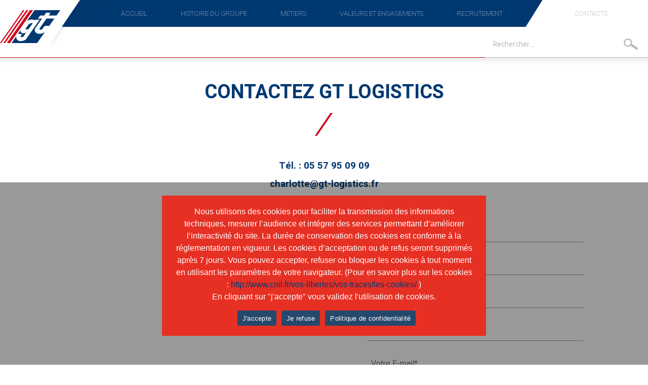

--- FILE ---
content_type: text/html; charset=UTF-8
request_url: https://gt-sa.com/contacts/contactez-gt-logistics/
body_size: 7163
content:
<!DOCTYPE html>
<html lang="fr-FR">
<head>
<meta name='robots' content='index, follow, max-image-preview:large, max-snippet:-1, max-video-preview:-1' />

	<!-- This site is optimized with the Yoast SEO plugin v26.8 - https://yoast.com/product/yoast-seo-wordpress/ -->
	<link rel="canonical" href="https://gt-sa.com/contacts/contactez-gt-logistics/" />
	<meta property="og:locale" content="fr_FR" />
	<meta property="og:type" content="article" />
	<meta property="og:title" content="Contact GT Logistics - Logistique externalisée et location de véhicules industriels" />
	<meta property="og:description" content="&nbsp; Tél. : 05 57 95 09 09 charlotte@gt-logistics.fr &nbsp;" />
	<meta property="og:url" content="https://gt-sa.com/contacts/contactez-gt-logistics/" />
	<meta property="og:site_name" content="GT SA" />
	<meta property="article:modified_time" content="2018-03-26T10:11:29+00:00" />
	<meta name="twitter:card" content="summary_large_image" />
	<script type="application/ld+json" class="yoast-schema-graph">{"@context":"https://schema.org","@graph":[{"@type":"WebPage","@id":"https://gt-sa.com/contacts/contactez-gt-logistics/","url":"https://gt-sa.com/contacts/contactez-gt-logistics/","name":"Contact GT Logistics - Logistique externalisée et location de véhicules industriels","isPartOf":{"@id":"https://gt-sa.com/#website"},"datePublished":"2017-07-17T08:50:55+00:00","dateModified":"2018-03-26T10:11:29+00:00","breadcrumb":{"@id":"https://gt-sa.com/contacts/contactez-gt-logistics/#breadcrumb"},"inLanguage":"fr-FR","potentialAction":[{"@type":"ReadAction","target":["https://gt-sa.com/contacts/contactez-gt-logistics/"]}]},{"@type":"BreadcrumbList","@id":"https://gt-sa.com/contacts/contactez-gt-logistics/#breadcrumb","itemListElement":[{"@type":"ListItem","position":1,"name":"Accueil","item":"https://gt-sa.com/"},{"@type":"ListItem","position":2,"name":"Contacts","item":"https://gt-sa.com/contacts/"},{"@type":"ListItem","position":3,"name":"Contactez GT Logistics"}]},{"@type":"WebSite","@id":"https://gt-sa.com/#website","url":"https://gt-sa.com/","name":"GT SA","description":"","potentialAction":[{"@type":"SearchAction","target":{"@type":"EntryPoint","urlTemplate":"https://gt-sa.com/?s={search_term_string}"},"query-input":{"@type":"PropertyValueSpecification","valueRequired":true,"valueName":"search_term_string"}}],"inLanguage":"fr-FR"}]}</script>
	<!-- / Yoast SEO plugin. -->


<link rel="alternate" title="oEmbed (JSON)" type="application/json+oembed" href="https://gt-sa.com/wp-json/oembed/1.0/embed?url=https%3A%2F%2Fgt-sa.com%2Fcontacts%2Fcontactez-gt-logistics%2F" />
<link rel="alternate" title="oEmbed (XML)" type="text/xml+oembed" href="https://gt-sa.com/wp-json/oembed/1.0/embed?url=https%3A%2F%2Fgt-sa.com%2Fcontacts%2Fcontactez-gt-logistics%2F&#038;format=xml" />
<style id='wp-img-auto-sizes-contain-inline-css' type='text/css'>
img:is([sizes=auto i],[sizes^="auto," i]){contain-intrinsic-size:3000px 1500px}
/*# sourceURL=wp-img-auto-sizes-contain-inline-css */
</style>
<link rel='stylesheet' id='contact-form-7-css' href='https://gt-sa.com/wp-content/cache/autoptimize/css/autoptimize_single_64ac31699f5326cb3c76122498b76f66.css?ver=6.1.4' type='text/css' media='all' />
<link rel='stylesheet' id='cookie-notice-front-css' href='https://gt-sa.com/wp-content/plugins/cookie-notice/css/front.min.css?ver=2.5.11' type='text/css' media='all' />
<link rel='stylesheet' id='responsive-lightbox-swipebox-css' href='https://gt-sa.com/wp-content/plugins/responsive-lightbox/assets/swipebox/swipebox.min.css?ver=1.5.2' type='text/css' media='all' />
<script type="text/javascript" src="https://gt-sa.com/wp-includes/js/jquery/jquery.min.js?ver=3.7.1" id="jquery-core-js"></script>
<script type="text/javascript" src="https://gt-sa.com/wp-includes/js/jquery/jquery-migrate.min.js?ver=3.4.1" id="jquery-migrate-js"></script>
<script type="text/javascript" src="https://gt-sa.com/wp-content/plugins/responsive-lightbox/assets/dompurify/purify.min.js?ver=3.3.1" id="dompurify-js"></script>
<script type="text/javascript" id="responsive-lightbox-sanitizer-js-before">
/* <![CDATA[ */
window.RLG = window.RLG || {}; window.RLG.sanitizeAllowedHosts = ["youtube.com","www.youtube.com","youtu.be","vimeo.com","player.vimeo.com"];
//# sourceURL=responsive-lightbox-sanitizer-js-before
/* ]]> */
</script>
<script type="text/javascript" src="https://gt-sa.com/wp-content/plugins/responsive-lightbox/js/sanitizer.js?ver=2.6.1" id="responsive-lightbox-sanitizer-js"></script>
<script type="text/javascript" src="https://gt-sa.com/wp-content/plugins/responsive-lightbox/assets/swipebox/jquery.swipebox.min.js?ver=1.5.2" id="responsive-lightbox-swipebox-js"></script>
<script type="text/javascript" src="https://gt-sa.com/wp-includes/js/underscore.min.js?ver=1.13.7" id="underscore-js"></script>
<script type="text/javascript" src="https://gt-sa.com/wp-content/plugins/responsive-lightbox/assets/infinitescroll/infinite-scroll.pkgd.min.js?ver=4.0.1" id="responsive-lightbox-infinite-scroll-js"></script>
<script type="text/javascript" id="responsive-lightbox-js-before">
/* <![CDATA[ */
var rlArgs = {"script":"swipebox","selector":"lightbox","customEvents":"","activeGalleries":true,"animation":true,"hideCloseButtonOnMobile":false,"removeBarsOnMobile":false,"hideBars":true,"hideBarsDelay":5000,"videoMaxWidth":1080,"useSVG":true,"loopAtEnd":false,"woocommerce_gallery":false,"ajaxurl":"https:\/\/gt-sa.com\/wp-admin\/admin-ajax.php","nonce":"9636a8e3c1","preview":false,"postId":29,"scriptExtension":false};

//# sourceURL=responsive-lightbox-js-before
/* ]]> */
</script>
<script type="text/javascript" src="https://gt-sa.com/wp-content/plugins/responsive-lightbox/js/front.js?ver=2.6.1" id="responsive-lightbox-js"></script>
<link rel="https://api.w.org/" href="https://gt-sa.com/wp-json/" /><link rel="alternate" title="JSON" type="application/json" href="https://gt-sa.com/wp-json/wp/v2/pages/29" /><link rel="EditURI" type="application/rsd+xml" title="RSD" href="https://gt-sa.com/xmlrpc.php?rsd" />

<link rel='shortlink' href='https://gt-sa.com/?p=29' />
<title>Contact GT Logistics - Logistique externalisée et location de véhicules industriels</title>
<meta name="viewport" content="width=device-width, initial-scale=1.0">
<meta charset="UTF-8" />
<link rel="icon" href="https://gt-sa.com/wp-content/themes/gtsa/img/favicon.ico" />
	<!-- CSS -->
    <link rel='stylesheet' id='style-css'  href='https://gt-sa.com/wp-content/cache/autoptimize/css/autoptimize_single_5bb150c389634df88032b834c1d22144.css' type='text/css' media='all' />
		<link rel='stylesheet' id='font-awesome-css'  href='https://gt-sa.com/wp-content/themes/gtsa/fonts/font-awesome.min.css' type='text/css' media='all' />	
	<!-- JS  -->
	<script src="https://ajax.googleapis.com/ajax/libs/jquery/1.11.2/jquery.min.js"></script>
	<script type="text/javascript" src="https://gt-sa.com/wp-content/themes/gtsa/js/jquery.flexslider.min.js"></script>
	<script type="text/javascript" src="https://gt-sa.com/wp-content/themes/gtsa/js/scripts.js"></script>
    <script src="https://gt-sa.com/wp-content/themes/gtsa/js/jquery-ui.min.js"></script>
	<script src="https://gt-sa.com/wp-content/themes/gtsa/js/jquery-validation.js"></script>
	<script src="https://gt-sa.com/wp-content/themes/gtsa/js/scriptcontact.js"></script>
    <script src="https://gt-sa.com/wp-content/themes/gtsa/js/jquery.animateNumber.min.js"></script>

	<link rel="stylesheet" href="https://gt-sa.com/wp-content/cache/autoptimize/css/autoptimize_single_107632a92506c3d1ba8bec016141acbb.css" />
	<script type="text/javascript" src="https://gt-sa.com/wp-content/themes/gtsa/js/tinybox2/tinybox.js"></script>

	<!--[if lt IE 9]>
	<script src="https://gt-sa.com/wp-content/themes/gtsa/js/ie/html5.js"></script>
	<script src="https://gt-sa.com/wp-content/themes/gtsa/js/ie/selectivizr.js"></script>
	<![endif]-->

	<!-- FONTS -->
	<link href="https://fonts.googleapis.com/css?family=Heebo:100,300,400,700" rel="stylesheet">

</head>

<body id="page">
<div class="conteneur">
        <header>
        <div class="row">
            <div class="in_header mille relative center">
                <a href="https://gt-sa.com/" id="logo" class="absolute"></a>
                    <div class="out-menu left">
        <nav id="site-navigation" class="nav" role="navigation">
			<button class="menu-toggle"><i class="fa fa-bars" aria-hidden="true"></i></button>
			<div class="menu-menu-principal-container"><ul id="menu-menu-principal" class="nav-menu"><li id="menu-item-33" class="menu-item menu-item-type-post_type menu-item-object-page menu-item-home menu-item-33"><a href="https://gt-sa.com/">Accueil</a></li>
<li id="menu-item-34" class="menu-item menu-item-type-post_type menu-item-object-page menu-item-34"><a href="https://gt-sa.com/histoire-du-groupe/">Histoire du groupe</a></li>
<li id="menu-item-53" class="menu-item menu-item-type-custom menu-item-object-custom menu-item-has-children menu-item-53"><a href="#">Métiers</a>
<ul class="sub-menu">
	<li id="menu-item-37" class="menu-item menu-item-type-post_type menu-item-object-page menu-item-37"><a href="https://gt-sa.com/metiers/gt-logistics/">GT Logistics</a></li>
	<li id="menu-item-36" class="menu-item menu-item-type-post_type menu-item-object-page menu-item-36"><a href="https://gt-sa.com/metiers/gt-solutions/">GT solutions</a></li>
</ul>
</li>
<li id="menu-item-551" class="menu-item menu-item-type-post_type menu-item-object-page menu-item-has-children menu-item-551"><a href="https://gt-sa.com/valeurs-et-engagements/">Valeurs et engagements</a>
<ul class="sub-menu">
	<li id="menu-item-39" class="menu-item menu-item-type-post_type menu-item-object-page menu-item-39"><a href="https://gt-sa.com/valeurs-et-engagements/manager/">Manager</a></li>
	<li id="menu-item-40" class="menu-item menu-item-type-post_type menu-item-object-page menu-item-40"><a href="https://gt-sa.com/valeurs-et-engagements/engager/">Engager</a></li>
	<li id="menu-item-41" class="menu-item menu-item-type-post_type menu-item-object-page menu-item-41"><a href="https://gt-sa.com/valeurs-et-engagements/innovation/">Innover</a></li>
</ul>
</li>
<li id="menu-item-97" class="menu-item menu-item-type-taxonomy menu-item-object-category menu-item-97"><a href="https://gt-sa.com/recrutement/">Recrutement</a></li>
<li id="menu-item-55" class="menu-item menu-item-type-custom menu-item-object-custom current-menu-ancestor current-menu-parent menu-item-has-children menu-item-55"><a href="#">Contacts</a>
<ul class="sub-menu">
	<li id="menu-item-44" class="menu-item menu-item-type-post_type menu-item-object-page current-menu-item page_item page-item-29 current_page_item menu-item-44"><a href="https://gt-sa.com/contacts/contactez-gt-logistics/" aria-current="page">Contactez GT Logistics</a></li>
	<li id="menu-item-45" class="menu-item menu-item-type-post_type menu-item-object-page menu-item-45"><a href="https://gt-sa.com/contacts/contactez-gt-solutions/">Contactez GT solutions</a></li>
</ul>
</li>
</ul></div>		</nav><!-- #site-navigation -->
    </div>

                                            <div id="out-search" class="out-recherche right spannomargin-6" role="complementary">
                            <aside id="search-3" class="widget widget_search"><form role="search" method="get" class="search-form" action="https://gt-sa.com/">
				<label>
					<span class="screen-reader-text">Rechercher :</span>
					<input type="search" class="search-field" placeholder="Rechercher…" value="" name="s" />
				</label>
				<input type="submit" class="search-submit" value="Rechercher" />
			</form></aside>                        </div>
                               </div>
        </div>
    </header> 
    <main>
    <div class="row">
        <div class="ombre1"></div>    
    </div>

                <div class="row">
            <div class="mille center">
                <article>
                    <div class="row">
                        <h1 class="uppercase bold spannomargin-24 align-center blue">Contactez GT Logistics</h1>
                    </div>
                    <div class="row">
                        <div class="soush1 align-center"></div>
                    </div>
                                                            <div class="colonnetexte spannomargin-24">
                                    <p>&nbsp;</p>
<p style="text-align: center;"><span class="blue bold" style="font-size: 14pt;">Tél. : 05 57 95 09 09</span></p>
<p style="text-align: center;"><span class="blue bold" style="font-size: 14pt;">charlotte@gt-logistics.fr</span></p>
<p>&nbsp;</p>
                                </div>
                                                
                </article>
                <div class="row">
                    <article>
                        <div class="spannomargin-12 left">
                            <iframe src="https://www.google.com/maps/embed?pb=!1m14!1m8!1m3!1d22613.192607548066!2d-0.527902!3d44.88979!3m2!1i1024!2i768!4f13.1!3m3!1m2!1s0x0%3A0x1f3bade3fb99c168!2sGT+Logistics!5e0!3m2!1sfr!2sfr!4v1501680349242" width="600" height="550" frameborder="0" style="border:0" allowfullscreen></iframe>
                        </div>
                        <div class="spannomargin-12 left">
                            <div class="spannomargin-4 left">&nbsp;</div>
                            <div class="spannomargin-20 left">
                                
<div class="wpcf7 no-js" id="wpcf7-f4-p29-o1" lang="fr-FR" dir="ltr" data-wpcf7-id="4">
<div class="screen-reader-response"><p role="status" aria-live="polite" aria-atomic="true"></p> <ul></ul></div>
<form action="/contacts/contactez-gt-logistics/#wpcf7-f4-p29-o1" method="post" class="wpcf7-form init" aria-label="Formulaire de contact" novalidate="novalidate" data-status="init">
<fieldset class="hidden-fields-container"><input type="hidden" name="_wpcf7" value="4" /><input type="hidden" name="_wpcf7_version" value="6.1.4" /><input type="hidden" name="_wpcf7_locale" value="fr_FR" /><input type="hidden" name="_wpcf7_unit_tag" value="wpcf7-f4-p29-o1" /><input type="hidden" name="_wpcf7_container_post" value="29" /><input type="hidden" name="_wpcf7_posted_data_hash" value="" />
</fieldset>
<div class="row">
	<div class="col span-12">
		<p><span class="wpcf7-form-control-wrap" data-name="societe"><input size="40" maxlength="400" class="wpcf7-form-control wpcf7-text wpcf7-validates-as-required" aria-required="true" aria-invalid="false" placeholder="Nom de la société*" value="" type="text" name="societe" /></span>
		</p>
	</div>
</div>
<div class="row">
	<div class="col span-12">
		<p><span class="wpcf7-form-control-wrap" data-name="nom"><input size="40" maxlength="400" class="wpcf7-form-control wpcf7-text wpcf7-validates-as-required" aria-required="true" aria-invalid="false" placeholder="Votre nom*" value="" type="text" name="nom" /></span>
		</p>
	</div>
</div>
<div class="row">
	<div class="col span-12">
		<p><span class="wpcf7-form-control-wrap" data-name="prenom"><input size="40" maxlength="400" class="wpcf7-form-control wpcf7-text wpcf7-validates-as-required" aria-required="true" aria-invalid="false" placeholder="Votre prénom*" value="" type="text" name="prenom" /></span>
		</p>
	</div>
</div>
<div class="row">
	<div class="col span-12">
		<p><span class="wpcf7-form-control-wrap" data-name="fonction"><input size="40" maxlength="400" class="wpcf7-form-control wpcf7-text wpcf7-validates-as-required" aria-required="true" aria-invalid="false" placeholder="Votre fonction*" value="" type="text" name="fonction" /></span>
		</p>
	</div>
</div>
<div class="row">
	<div class="col span-12">
		<p><span class="wpcf7-form-control-wrap" data-name="email"><input size="40" maxlength="400" class="wpcf7-form-control wpcf7-email wpcf7-validates-as-required wpcf7-text wpcf7-validates-as-email" aria-required="true" aria-invalid="false" placeholder="Votre E-mail*" value="" type="email" name="email" /></span>
		</p>
	</div>
</div>
<div class="row">
	<div class="col span-12">
		<p><span class="wpcf7-form-control-wrap" data-name="adresse"><input size="40" maxlength="400" class="wpcf7-form-control wpcf7-text" aria-invalid="false" placeholder="Votre adresse" value="" type="text" name="adresse" /></span>
		</p>
	</div>
</div>
<div class="row">
	<div class="col span-12">
		<p><span class="wpcf7-form-control-wrap" data-name="telephone"><input size="40" maxlength="400" class="wpcf7-form-control wpcf7-tel wpcf7-validates-as-required wpcf7-text wpcf7-validates-as-tel" aria-required="true" aria-invalid="false" placeholder="Votre téléphone*" value="" type="tel" name="telephone" /></span>
		</p>
	</div>
</div>
<div class="row">
	<div class="col span-12">
		<p><span class="wpcf7-form-control-wrap" data-name="mobile"><input size="40" maxlength="400" class="wpcf7-form-control wpcf7-tel wpcf7-text wpcf7-validates-as-tel" aria-invalid="false" placeholder="Votre mobile" value="" type="tel" name="mobile" /></span>
		</p>
	</div>
</div>
<div class="row">
	<div class="col span-12">
		<p><span class="wpcf7-form-control-wrap" data-name="message"><textarea cols="40" rows="4" maxlength="2000" class="wpcf7-form-control wpcf7-textarea wpcf7-validates-as-required" aria-required="true" aria-invalid="false" placeholder="Votre message*" name="message"></textarea></span>
		</p>
	</div>
</div>
<div class="row">
	<div class="col span-12">
		<p><input class="wpcf7-form-control wpcf7-submit has-spinner" type="submit" value="Envoyez votre demande" />
		</p>
	</div>
	<div class="col span-12">
		<p>*champs obligatoires
		</p>
	</div>
</div><div class="wpcf7-response-output" aria-hidden="true"></div>
</form>
</div>
                            </div>
                        </div>
                    </article>
                </div>
            </div>
        </div>
    
 </main>
<footer>
    <div class="row">
        <div class="center mille borderfooter">
                                    <div class="spannomargin-8 left marginmobile">
                <a href="https://gt-sa.com/valeurs-et-engagements/manager/">
                    <div class="manager spannomargin-24 margin10right align-center left">
                        <p class="uppercase white thin titre-encart-foot">Manager</p>
                        <p class="thin white texte-encart-foot">les équipes de <b>demain</b></p>
                    </div>
                </a>
            </div>
                                    <div class="spannomargin-8 left marginmobile">
                <a href="https://gt-sa.com/valeurs-et-engagements/engager/">
                    <div class="engager spannomargin-24 margin10 align-center left">
                        <p class="uppercase white thin titre-encart-foot">Engager</p>
                        <p class="thin white texte-encart-foot">une réelle <b>culture</b> d'entreprise</p>
                    </div>
                </a>
            </div>
                                    <div class="spannomargin-8 left">
                <a href="https://gt-sa.com/valeurs-et-engagements/innovation/">
                    <div class="innover spannomargin-24 margin10left align-center left">
                        <p class="uppercase white thin titre-encart-foot">Innover</p>
                        <p class="thin white texte-encart-foot">grâce aux <b>idées</b> de chacun</p>
                    </div>
                </a>
            </div>
                    </div>
    </div>
    <div class="row">
    <div class="center mille">
        <div class="marge-t-50 left">
            <div class="in-footer spannomargin-24 left">
                <div class="spannomargin-3 left">
                    <h4 class="thin padding-t-40 darkgrey">A propos</h4>
                    <ul>
                        <li><a href="https://gt-sa.com/" class="grey" title="Accueil">Accueil</a></li>
                        <li><a href="https://gt-sa.com/histoire-du-groupe/" class="grey" title="Histoire du groupe">Histoire du groupe</a></li>
                        <li><a href="https://gt-sa.com/recrutement/" class="grey" title="Recrutement">Recrutement</a></li>
                        <li><a href="https://gt-sa.com/contacts/contactez-gt-logistics/" class="bold darkgrey" title="Contact">Contactez GT logistics</a></li>
                        <li><a href="https://gt-sa.com/contacts/contactez-gt-solutions/" class="bold darkgrey" title="Contact">Contactez GT solutions</a></li>
                    </ul>
                </div>
                <div class="spannomargin-5 left">
                    <h4 class="thin padding-t-40 darkgrey">Valeurs et engagements</h4>
                    <ul style="padding-top:20px">
                        <li><a href="https://gt-sa.com/valeurs-et-engagements/manager/" class="grey" title="Manager les équipes de demain">Manager les équipes de demain</a></li>
                        <li><a href="https://gt-sa.com/valeurs-et-engagements/engager/" class="grey" title="Engager une réelle culture d'entreprise">Engager une réelle culture d'entreprise</a></li>
                        <li><a href="https://gt-sa.com/valeurs-et-engagements/innovation/" class="grey" title="Innover grâce aux idées de chacun">Innover grâce aux idées de chacun</a></li>
                       
                    </ul>
                
                </div>
                <div class="spannomargin-4 left notablet">
                    <h4 class="thin padding-t-40 darkgrey">Nos métiers</h4>
                    <p class="blue bold uppercase">GT Logistics</p>
                    <p class="grey padding-r-20">GT Logistics, est le prestataire de la sous-traitance dédiée : logistique de distribution sur plateformes dédiées, logistique industrielle en implant usine, délégation de production, logistique de l’urgence, intégration de solutions transport.</p>
                </div>
                <div class="spannomargin-4 left notablet">
                    <h4 class="thin padding-t-40 darkgrey">&nbsp;</h4>
                    <p class="blue bold uppercase">GT solutions</p>
                    <p class="grey padding-r-20">GT solutions, spécialiste de la location de poids lourds avec conducteur, accompagne ses clients dans leur recherche de performance en contruisant une relation durable, humaine et innovante.</p>
                </div>

                <div class="spannomargin-8 left">
                    <div class="padding-l-50 padding-t-40">
                        <div class="row notablet">
                            <img src="https://gt-sa.com/wp-content/themes/gtsa/gfx/logo-big-footer.png" width="160"/>
                        </div>
                        <div class="row notablet"><p class="blue regular slogan-footer">Vous êtes unique, nos solutions aussi</p></div>
                        <div class="row">
                            <div class="spannomargin-8 left specialmobile">
                                <a href="https://www.gt-logistics.fr/" title="GT logistics">
                                <img src="https://gt-sa.com/wp-content/themes/gtsa/gfx/logo-logistics-small-footer.png" alt="GT logistics"/>
                                </a>
                            </div>
                            <div class="spannomargin-8 left specialmobile">
                                <a href="http://www.gt-solutions.fr/" title="GT solutions">
                                <img src="https://gt-sa.com/wp-content/themes/gtsa/gfx/logo-location-small-footer.png" alt="GT location"/>
                                </a>
                            </div>
                            <div class="spannomargin-8 left specialmobile">
                                <a href="http://www.gt-solutionsemploi.fr/" title="GT solutions emploi">
                                <img src="https://gt-sa.com/wp-content/themes/gtsa/gfx/logo-solution-small-footer.png" alt="GT solution"/>
                                </a>
                            </div>
                            </div>
                        <div class="row">
                            <p class="uppercase grey mentions-footer">
                                &copy; Gt logistics &nbsp;&brvbar;&nbsp; <a href="https://gt-sa.com/mentions-legales/" class="grey">Mentions légales</a> &nbsp;&brvbar;&nbsp; <a href="http://www.bonbay.fr/" target="_blank" class="grey">Création Bonbay</a>
                            </p>
                        </div>
                    </div>
                </div>    
            </div>
        </div>
    </div>
    </div>
</footer>  
<script type="speculationrules">
{"prefetch":[{"source":"document","where":{"and":[{"href_matches":"/*"},{"not":{"href_matches":["/wp-*.php","/wp-admin/*","/wp-content/uploads/*","/wp-content/*","/wp-content/plugins/*","/wp-content/themes/gtsa/*","/*\\?(.+)"]}},{"not":{"selector_matches":"a[rel~=\"nofollow\"]"}},{"not":{"selector_matches":".no-prefetch, .no-prefetch a"}}]},"eagerness":"conservative"}]}
</script>
<script type="text/javascript" src="https://gt-sa.com/wp-includes/js/dist/hooks.min.js?ver=dd5603f07f9220ed27f1" id="wp-hooks-js"></script>
<script type="text/javascript" src="https://gt-sa.com/wp-includes/js/dist/i18n.min.js?ver=c26c3dc7bed366793375" id="wp-i18n-js"></script>
<script type="text/javascript" id="wp-i18n-js-after">
/* <![CDATA[ */
wp.i18n.setLocaleData( { 'text direction\u0004ltr': [ 'ltr' ] } );
//# sourceURL=wp-i18n-js-after
/* ]]> */
</script>
<script type="text/javascript" src="https://gt-sa.com/wp-content/plugins/contact-form-7/includes/swv/js/index.js?ver=6.1.4" id="swv-js"></script>
<script type="text/javascript" id="contact-form-7-js-translations">
/* <![CDATA[ */
( function( domain, translations ) {
	var localeData = translations.locale_data[ domain ] || translations.locale_data.messages;
	localeData[""].domain = domain;
	wp.i18n.setLocaleData( localeData, domain );
} )( "contact-form-7", {"translation-revision-date":"2025-02-06 12:02:14+0000","generator":"GlotPress\/4.0.1","domain":"messages","locale_data":{"messages":{"":{"domain":"messages","plural-forms":"nplurals=2; plural=n > 1;","lang":"fr"},"This contact form is placed in the wrong place.":["Ce formulaire de contact est plac\u00e9 dans un mauvais endroit."],"Error:":["Erreur\u00a0:"]}},"comment":{"reference":"includes\/js\/index.js"}} );
//# sourceURL=contact-form-7-js-translations
/* ]]> */
</script>
<script type="text/javascript" id="contact-form-7-js-before">
/* <![CDATA[ */
var wpcf7 = {
    "api": {
        "root": "https:\/\/gt-sa.com\/wp-json\/",
        "namespace": "contact-form-7\/v1"
    }
};
//# sourceURL=contact-form-7-js-before
/* ]]> */
</script>
<script type="text/javascript" src="https://gt-sa.com/wp-content/plugins/contact-form-7/includes/js/index.js?ver=6.1.4" id="contact-form-7-js"></script>
<script type="text/javascript" id="cookie-notice-front-js-before">
/* <![CDATA[ */
var cnArgs = {"ajaxUrl":"https:\/\/gt-sa.com\/wp-admin\/admin-ajax.php","nonce":"b443a9ba82","hideEffect":"fade","position":"bottom","onScroll":false,"onScrollOffset":100,"onClick":false,"cookieName":"cookie_notice_accepted","cookieTime":604800,"cookieTimeRejected":604800,"globalCookie":false,"redirection":true,"cache":false,"revokeCookies":false,"revokeCookiesOpt":"automatic"};

//# sourceURL=cookie-notice-front-js-before
/* ]]> */
</script>
<script type="text/javascript" src="https://gt-sa.com/wp-content/plugins/cookie-notice/js/front.min.js?ver=2.5.11" id="cookie-notice-front-js"></script>

		<!-- Cookie Notice plugin v2.5.11 by Hu-manity.co https://hu-manity.co/ -->
		<div id="cookie-notice" role="dialog" class="cookie-notice-hidden cookie-revoke-hidden cn-position-bottom" aria-label="Cookie Notice" style="background-color: rgba(48,80,111,1);"><div class="cookie-notice-container" style="color: #fff"><span id="cn-notice-text" class="cn-text-container">Nous utilisons des cookies pour faciliter la transmission des informations techniques, mesurer l’audience et intégrer des services permettant d’améliorer l’interactivité du site. 
 La durée de conservation des cookies est conforme à la réglementation en vigueur. Les cookies d’acceptation ou de refus seront supprimés après 7 jours. Vous pouvez accepter, refuser ou bloquer les cookies à tout moment en utilisant les paramètres de votre navigateur. (Pour en savoir plus sur les cookies : <a href="http://www.cnil.fr/vos-libertes/vos-traces/les-cookies">http://www.cnil.fr/vos-libertes/vos-traces/les-cookies/</a> )<br />

En cliquant sur "j'accepte" vous validez l'utilisation de cookies.</span><span id="cn-notice-buttons" class="cn-buttons-container"><button id="cn-accept-cookie" data-cookie-set="accept" class="cn-set-cookie cn-button" aria-label="J&#039;accepte" style="background-color: #25496c">J&#039;accepte</button><button id="cn-refuse-cookie" data-cookie-set="refuse" class="cn-set-cookie cn-button" aria-label="Je refuse" style="background-color: #25496c">Je refuse</button><button data-link-url="https://gt-sa.com/mentions-legales/" data-link-target="_blank" id="cn-more-info" class="cn-more-info cn-button" aria-label="Politique de confidentialité" style="background-color: #25496c">Politique de confidentialité</button></span><button type="button" id="cn-close-notice" data-cookie-set="accept" class="cn-close-icon" aria-label="Je refuse"></button></div>
			
		</div>
		<!-- / Cookie Notice plugin --></div>
</body>
</html>

--- FILE ---
content_type: text/css
request_url: https://gt-sa.com/wp-content/cache/autoptimize/css/autoptimize_single_5bb150c389634df88032b834c1d22144.css
body_size: 7926
content:
html,body,div,span,applet,object,iframe,h1,h2,h3,h4,h5,h6,p,blockquote,pre,a,abbr,acronym,address,big,cite,code,del,dfn,em,img,ins,kbd,q,s,samp,small,strike,sub,sup,tt,var,b,u,center,dl,dt,dd,ol,ul,li,fieldset,form,label,legend,caption,tbody,tfoot,thead,tr,th,td,article,aside,canvas,details,embed,figure,figcaption,footer,header,hgroup,menu,nav,output,ruby,section,summary,time,mark,audio,video{margin:0;padding:0;border:0;font-size:100%;font:inherit;vertical-align:baseline}article,aside,details,figcaption,figure,footer,header,hgroup,menu,nav,section{display:block}ol,ul{list-style:none}blockquote,q{quotes:none}blockquote:before,blockquote:after,q:before,q:after{content:'';content:none}table{border-collapse:collapse;border-spacing:0}.fa{width:1em;text-align:center}input,textarea,button,select,label{font-family:inherit}input,textarea,button,select,label{font-size:14px}input::-moz-focus-inner,button::-moz-focus-inner{border:0;padding:0}input[type=text],input[type=password],input[type=email],input[type=submit],input[type=tel],select,textarea{margin:0;-moz-box-sizing:border-box;-webkit-box-sizing:border-box;box-sizing:border-box;-webkit-border-radius:0;border-radius:0;width:100%}input,textarea,select,button{-moz-appearance:none;-webkit-appearance:none;-moz-transition:all .2s ease;-webkit-transition:all .2s ease;transition:all .2s ease}input[type=checkbox]{-moz-appearance:checkbox;-webkit-appearance:checkbox}input[type=radio]{-moz-appearance:radio;-webkit-appearance:radio}label{font-weight:600;color:#444}input[type=text],input[type=password],input[type=email],input[type=tel],select,textarea{background:#fff;border:0;border-bottom:1px solid #999;color:#333;display:block;max-width:100%;outline:none;padding:7px 8px}input[type=text]:focus,input[type=password]:focus,input[type=email]:focus,input[type=tel]:focus,select:focus,textarea:focus{color:#444}label .required{color:#023770}input[type=submit],button[type=submit]{background:#fff;color:#023770;border:1px solid #023770;padding:8px 14px;font-weight:300;display:inline-block;cursor:pointer;font-size:16px;margin-top:20px}input[type=submit]:hover,button[type=submit]:hover{color:#d10a21;border-color:#d10a21}div.wpcf7-validation-errors{float:left;border:1px solid #d10a21;color:#d10a21}span.wpcf7-not-valid-tip{color:#d10a21}.flex-container a:active,.flexslider a:active,.flex-container a:focus,.flexslider a:focus{outline:none}.slides,.flex-control-nav,.flex-direction-nav{margin:0;padding:0;list-style:none}.flexslider{margin:auto;padding:0;width:100%;display:block}.flexslider .slides>li{display:none;-webkit-backface-visibility:hidden;position:relative}.flexslider .slides img{width:100%;display:block;border:none}.flex-pauseplay span{text-transform:capitalize}.slides:after{content:".";display:block;clear:both;visibility:hidden;line-height:0;height:0}html[xmlns] .slides{display:block}* html .slides{height:1%}.no-js .slides>li:first-child{display:block}.flexslider{position:relative;zoom:1;float:left}.flex-viewport{max-height:2000px;-webkit-transition:all 1s ease;-moz-transition:all 1s ease;transition:all 1s ease}.loading .flex-viewport{max-height:300px}.flexslider .slides{zoom:1}.flex-direction-nav{*height:0;}.flex-direction-nav a{width:97px;height:71px;display:block;background:url(//gt-sa.com/wp-content/themes/gtsa/img/fleches.png) no-repeat 0 0;position:absolute;top:50%;z-index:5000;cursor:pointer;text-indent:-9999px}.flex-direction-nav .flex-next{background-position:100% 0;right:10px}.flex-direction-nav .flex-prev{left:10px}.slider2 .flex-direction-nav a,.slider3 .flex-direction-nav a{width:14px;height:20px;display:block;position:absolute;top:20%;z-index:5000;cursor:pointer;text-indent:-9999px}.slider2 .flex-direction-nav li,.slider3 .flex-direction-nav li,article ul.slides li{list-style-type:none;margin:0}.slider2 .flex-direction-nav a.flex-next,.slider3 .flex-direction-nav a.flex-next{background:url(//gt-sa.com/wp-content/themes/gtsa/gfx/histoire-fleche-suiv.png) no-repeat 0 0;right:20px;background-size:100%}.slider2 .flex-direction-nav a.flex-prev,.slider3 .flex-direction-nav a.flex-prev{background:url(//gt-sa.com/wp-content/themes/gtsa/gfx/histoire-fleche-prec.png) no-repeat 0 0;left:20px;background-size:100%}.flexslider:hover .flex-next{opacity:.8}.flexslider:hover .flex-prev{opacity:.8}.flexslider:hover .flex-next:hover,.flexslider:hover .flex-prev:hover{opacity:1}.flex-direction-nav .flex-disabled{cursor:default}.flex-control-nav{width:100%;position:absolute;bottom:-30px;text-align:center}.flex-control-nav li{margin:0 6px;display:inline-block;zoom:1;display:inline}.flex-control-paging li a{width:11px;height:11px;display:block;background:#666;background:#cfcfcf;cursor:pointer;text-indent:-9999px;-webkit-border-radius:20px;-moz-border-radius:20px;-o-border-radius:20px;border-radius:20px}.flex-control-paging li a:hover{background:#58c0e6}.flex-control-paging li a.flex-active{background:#58c0e6;cursor:default}.flex-control-thumbs{margin:5px 0 0;position:static;overflow:hidden}.flex-control-thumbs li{width:25%;float:left;margin:0}.flex-control-thumbs img{width:100%;display:block;opacity:.7;cursor:pointer}.flex-control-thumbs img:hover{opacity:1}.flex-control-thumbs .flex-active{opacity:1;cursor:default}@media screen and (max-width:860px){.flex-direction-nav .flex-prev{opacity:1;left:0}.flex-direction-nav .flex-next{opacity:1;right:0}}a.flex-caption{background:url(//gt-sa.com/wp-content/themes/gtsa/img/fleche-txt.png) no-repeat;padding-left:25px;padding-right:15px;font-family:'PT Sans Narrow',sans-serif;font-size:18px;color:#000;display:block;width:auto;position:absolute;bottom:0;width:60%;left:22%;text-decoration:none;height:36px}div.flex-caption{background:url(//gt-sa.com/wp-content/themes/gtsa/img/fleche-txt.png) no-repeat;padding-left:25px;padding-right:15px;font-family:'PT Sans Narrow',sans-serif;font-size:18px;color:#000;display:block;width:auto;position:absolute;bottom:0;width:60%;left:22%;text-decoration:none;height:36px}.etiquette-slogan{padding-top:5px}a.flex-caption:hover{background:url(//gt-sa.com/wp-content/themes/gtsa/../img/fleche-txt.png) no-repeat 5px 12px #e2003b;color:#fff;text-decoration:none}@media screen and (max-width:480px){a.flex-caption{background:url(//gt-sa.com/wp-content/themes/gtsa/../img/fleche-txt.png);font-family:'PT Sans Narrow',sans-serif;font-size:18px;color:#000;display:block;width:auto;position:absolute;bottom:0;width:60%;left:22%;text-decoration:none;height:36px}a.flex-caption:hover{background:url(//gt-sa.com/wp-content/themes/gtsa/../img/fleche-txt.png) no-repeat 5px 5px #e2003b;color:#fff;text-decoration:none}}.row{float:left;width:100%}.spannomargin-1,.spannomargin-2,.spannomargin-3,.spannomargin-4,.spannomargin-5,.spannomargin-6,.spannomargin-7,.spannomargin-8,.spannomargin-9,.spannomargin-10,.spannomargin-11,.spannomargin-12,.spannomargin-13,.spannomargin-14,.spannomargin-15,.spannomargin-16,.spannomargin-17,.spannomargin-18,.spannomargin-19,.spannomargin-20,.spannomargin-21,.spannomargin-22,.spannomargin-23,.spannomargin-24{width:100%}.spannomargin-8.specialmobile{width:33.333%}.align-right-special{text-align:left;margin-left:20px}@media (min-width:768px){.spannomargin-1{width:10%}.spannomargin-2{width:12.5%}.spannomargin-3{width:25%}.spannomargin-4{width:25%}.spannomargin-5{width:33.333%}.spannomargin-6{width:33.333%}.spannomargin-7{width:33.333%}.spannomargin-8{width:33.333%}.spannomargin-9{width:50%}.spannomargin-10{width:50%}.spannomargin-11{width:50%}.spannomargin-12{width:50%}.spannomargin-13{width:66.666%}.spannomargin-14{width:66.666%}.spannomargin-15{width:66.666%}.spannomargin-16{width:66.666%}.spannomargin-17{width:75%}.spannomargin-18{width:92%}.spannomargin-19{width:75%}.spannomargin-20{width:75%}.spannomargin-21{width:100%}.spannomargin-22{width:100%}.spannomargin-23{width:100%}.spannomargin-24{width:100%}.page12 .spannomargin-16{width:100%}.spannomargin-24.margin10left{width:98%;margin-left:2%}.spannomargin-24.margin10right{width:98%;margin-right:2%}.spannomargin-24.margin10{width:96%;margin-left:2%;margin-right:2%}.align-right-special{text-align:right;margin-left:0}}@media (min-width:1024px){.spannomargin-1{width:4.16666667%}.spannomargin-2{width:8.33333333%}.spannomargin-3{width:12.5%}.spannomargin-4{width:16.666666666667%}.spannomargin-5{width:20%}.spannomargin-6{width:25%}.spannomargin-7{width:29.16666667%}.spannomargin-8{width:33.333%}.spannomargin-9{width:37.5%}.spannomargin-10{width:41.66%}.spannomargin-11{width:45.833333333333%}.spannomargin-12{width:50%}.spannomargin-13{width:54.166666666667%}.spannomargin-14{width:58.3333333%}.spannomargin-15{width:62.5%}.spannomargin-16{width:66.666%}.spannomargin-17{width:70.8266666%}.spannomargin-18{width:75%}.spannomargin-19{width:79.16%}.spannomargin-20{width:83.32%}.spannomargin-21{width:87.4866666%}.spannomargin-22{width:91.6533333%}.spannomargin-23{width:95.82%}.spannomargin-24{width:100%}}@media (min-width:1280px){.page12 .spannomargin-16{width:66.666%}}.onlymobile{display:block}.nomobile{display:none}.notablet{display:none}@media (min-width:768px){.nomobile{display:block}}@media (min-width:1024px){.onlymobile{display:none}.notablet{display:block}}body{background:#fff;margin:0;padding:0;color:#000;font-family:'Heebo',sans-serif;font-weight:300;font-size:18px}.heebo{font-family:'Heebo',sans-serif}.thin{font-weight:100}.light{font-weight:300}.regular{font-weight:400}.medium{font-weight:500}.bold{font-weight:700}.ultrabold{font-weight:900}img,iframe{max-width:100%}h1,h2,h3,h4,h5,h6{font-family:'Heebo',serif}h1{font-size:38px}h2{font-size:30px;color:#003872}h3{font-size:24px;color:#e2001a}h4{font-size:18px;color:#003872}.align-right{text-align:right}.align-left{text-align:left}.align-center{text-align:center}.justify{text-align:justify}.italique,i,em{font-style:italic}.lowercase{text-transform:lowercase}.uppercase{text-transform:uppercase}.black,a.black{color:#000}.white,a.white{color:#fff}.blue,a.blue{color:#003872}.lightblue,a.lightblue{color:#86baee}.red,a.red{color:#e2001a}.grey,a.grey{color:#939393}.darkgrey,a.darkgrey{color:#606060}strong,b{font-weight:500}.button{width:auto;text-decoration:underline;font-size:11px;text-align:center;transition:ease-in-out all .1s;cursor:pointer;background:rgba(0,0,0,.3);text-decoration:none;border:1px solid #fff;padding:16px}.button-alter{width:auto;text-decoration:underline;font-size:11px;color:#fff;text-transform:uppercase;text-align:center;transition:ease-in-out all .1s;cursor:pointer;background:0 0;text-decoration:none;border:1px solid #fff;padding:7px 44px}.button-alter.alter2{padding:7px 16px}.button span{font-family:'Heebo',serif;text-transform:uppercase;font-size:22px;font-weight:300;display:block;color:#000;line-height:42px;padding:0 5px;margin:0 1px;width:auto}.button:hover,.button-alter:hover{background:rgba(2,55,112,.5)!important;color:#fff;text-decoration:none}.button:hover span{color:#fff}.button.submit{display:block;color:#fff;background:#003872;text-decoration:none;font-size:18px;font-style:italic;padding:4px 8px;cursor:pointer;border:0;margin:1em 0 0 5%;float:left}.button.submit:hover{background:#e2001a}a{color:#003872;text-decoration:none;cursor:pointer;transition:ease-in-out all .2s}a:hover{color:#e2001a;text-decoration:underline;transition:ease-in-out all .2s}p{margin:10px 0}label,input[type=text],input[type=tel],input[type=email],textarea{width:100%;float:left;margin:5px 0;font-size:16px}article ul{margin:1em 0}article ul li{list-style-type:square;margin-left:2em}.error{color:#e2001a;font-weight:700}.mille{max-width:1440px}.mille24{max-width:1024px}.mille200{max-width:1200px}.left{float:left}.right{float:right}.relative{position:relative}.absolute{position:absolute}.center{margin:0 auto}img.aligncenter{float:none;margin:2em auto}img.alignleft{float:left;margin:0 2em 2em 0}img.alignright{float:right;margin:0 0 2em 2em}.marge-t-50{margin-top:50px}.marge-t-40{margin-top:40px}.margin-60{margin-top:60px}.padding-t-80{padding-top:40px}.padding-l-50{padding-left:0}.padding-t-40{padding-top:40px}.margin-neg{margin-top:0}.padding-r-20{padding-right:20px}.marginmobile{margin-bottom:20px}@media (min-width:768px){.marginmobile{margin-bottom:0}.padding-l-50{padding-left:20px}}@media (min-width:1024px){.padding-t-80{padding-top:80px}.padding-l-50{padding-left:50px}.margin-neg{margin-top:-35px}}.gallery-item{float:left;width:48%;margin:10px 1%}.gallery-icon{text-align:center}.gallery-item img{float:none;margin:0 auto}@media (min-width:1280px){.gallery-item{float:left;width:23%;margin:10px 1%}}.conteneur{width:100%;max-width:1920px;margin:0 auto;overflow:hidden}header{width:100%;float:left;position:relative}header .in_header{width:100%}a#logo{display:block;background:transparent url(//gt-sa.com/wp-content/themes/gtsa/gfx/logo.png) no-repeat left top;width:160px;height:113px;float:left;margin:0}.out-menu{float:right;width:100%}.menu-toggle{width:90%;padding:0 10% 0 0;background:#003872;color:#fff;border:0;font-family:'Heebo',serif;display:block;font-size:24px;line-height:53px;float:right;text-align:right}.menu-menu-principal-container{position:absolute;top:53px;right:0;width:60%;z-index:999}.menu-toggle:active,.menu-toggle:focus,.menu-toggle:hover{text-decoration:none}.nav-menu{display:none;padding:0;margin:0;float:left;z-index:10001;width:100%}div.nav-menu{display:block}.nav-menu.toggled-on{display:block}nav{float:left;margin:0;width:100%}nav ul li{list-style-type:none;display:block;position:relative;text-align:center}nav ul li a{font-family:'Heebo',serif;font-size:16px;display:block;color:#fff;background:#003872;text-decoration:none;width:96%;padding:6px 2%;margin:0}nav ul li.menu-item-has-children a{text-transform:uppercase}nav ul li.menu-item-has-children ul li a{text-transform:none}nav ul li a:hover{color:#fff;text-decoration:none}nav ul li ul{margin:0;padding:0;display:none}nav ul li:hover ul{display:block;transition:ease-in-out .2s}nav ul li ul li{display:list-item}nav ul li ul li a{color:#fff;font-size:14px}nav ul li ul li a:hover{color:#fff;text-decoration:none}.out-recherche{margin-left:160px;width:auto}#search-3{border-bottom:1px solid #b8b8b8;border-left:2px solid #fff;margin-left:-2px;float:left;width:100%;padding:23px 0 15px}span.screen-reader-text{display:none}#out-search label{margin:0;width:75%}#out-search input.search-field{border:0;float:left;width:90%;padding:0 5%;height:22px;color:#b8b8b8}#out-search input.search-field::-webkit-input-placeholder{color:#b8b8b8}#out-search input.search-field:-moz-placeholder{color:#b8b8b8}#out-search input.search-field::-moz-placeholder{color:#b8b8b8}#out-search input.search-field:-ms-input-placeholder{color:#b8b8b8}#out-search input[type=submit]{width:25%;height:22px;float:right;text-indent:-3000px;background:transparent url(//gt-sa.com/wp-content/themes/gtsa/gfx/picto-recherche.png) no-repeat 0 0;margin:0;padding:0;border:0}#out-search input[type=submit]:hover{background-position:3px 0}main{float:left;width:100%}.ombre1{background:transparent url(//gt-sa.com/wp-content/themes/gtsa/gfx/ombre-header.png) repeat-x left top;padding-top:30px}.illus-home{background:transparent url(//gt-sa.com/wp-content/themes/gtsa/gfx/image-accueil.jpg) no-repeat center bottom;height:655px}.in_illus-home{background:transparent url(//gt-sa.com/wp-content/themes/gtsa/gfx/masque-photo-accueil.png) repeat-x left 186px;height:575px;padding-top:10px}.slashrouge{background:transparent url(//gt-sa.com/wp-content/themes/gtsa/gfx/slash-rouge.png) no-repeat center top;width:36px;height:45px;display:block;margin-top:30px}.slogan{margin:190px 0 0}.ombre-big-top{height:56px;background:transparent url(//gt-sa.com/wp-content/themes/gtsa/gfx/ombre-big_1.png) no-repeat center top}.ombre-big-bottom{height:59px;background:transparent url(//gt-sa.com/wp-content/themes/gtsa/gfx/ombre-big_2.png) no-repeat center top}.trois-pictos-accueil>div{height:257px}.big-slash-rouge{bottom:-50px;left:-7px;z-index:10;background:transparent url(//gt-sa.com/wp-content/themes/gtsa/gfx/slash-big-red.png) no-repeat center top;width:118px;height:187px}.trois-pictos-accueil .out-picto-accueil img{margin-top:25px}.trois-pictos-accueil .out-picto-accueil p{font-size:22px;line-height:26px}.histoire{background:transparent url(//gt-sa.com/wp-content/themes/gtsa/gfx/photo-histoire-accueil.jpg) no-repeat center top;height:326px}.centans{background:transparent url(//gt-sa.com/wp-content/themes/gtsa/gfx/centans.png) no-repeat center;height:326px}.video-accueil-2 iframe,.video-accueil-1 iframe{height:326px;width:470px}.masque-videos{bottom:0;left:0;width:100%;height:156px;background:transparent url(//gt-sa.com/wp-content/themes/gtsa/gfx/masque-videos.png) repeat-x bottom left;z-index:998}.masque-videos p{font-size:30px;line-height:34px;margin:40px 0 0}button.youtube-start{position:absolute;top:50%;left:50%;margin:-33px 0 0 -33px;padding:0;width:65px;height:65px;text-indent:-3333px;background:transparent url(//gt-sa.com/wp-content/themes/gtsa/gfx/youtube-play.png) no-repeat center;border:0;cursor:pointer;transition:ease-in-out .2s;z-index:999}button.youtube-start:hover{margin:-35px 0 0 -33px;transition:ease-in-out .2s}.video-accueil-1 .masque1,.video-accueil-2 .masque2{position:absolute;z-index:997;left:0;top:0;width:100%;height:326px;background-position:left top;background-repeat:no-repeat}.histoire .titre-encart-accueil,.centans .titre-encart-accueil{font-size:30px;margin-top:65px}.histoire .texte-encart-accueil,.centans .texte-encart-accueil{font-size:16px;margin:25px 0 50px}.rejoignez{background:transparent url(//gt-sa.com/wp-content/themes/gtsa/gfx/photo-recrutement.jpg) no-repeat center top;height:387px}.rejoignez-masque{background:transparent url(//gt-sa.com/wp-content/themes/gtsa/gfx/masque-recrutement-accueil.png) repeat-x left bottom;height:387px}.rejoignez .titre-encart-rejoignez{font-size:26px;margin-top:80px}.rejoignez .texte-encart-rejoignez{font-size:16px;margin:40px 0 60px}a img.picto-sociaux,a i.picto-sociaux{transition:ease-in-out .1s;font-size:24px}a:hover img.picto-sociaux,a:hover i.picto-sociaux{opacity:.6;transition:ease-in-out .1s}.news-gt>div>img{margin-top:15px}.texte-news{font-size:14px;line-height:24px;margin:30px 14% 50px}.home_contenu{float:left;width:100%;padding:0}.in-accueil{float:left;width:100%}.home-actu{font-size:16px;line-height:20px;width:70%;margin:0 auto}.home-actu .titreactu{height:55px}.slider2,.slider3{margin:30px 0}.bouton-suite{display:block;border-radius:100%;height:27px;line-height:27px;width:27px;color:#fff;text-align:center;margin-top:30px}.bouton-suite.gtloc{background:#023770}.bouton-suite.gtlog{background:#d10a11}.bouton-suite:hover{opacity:.7;color:#fff;text-decoration:none}footer{float:left;width:100%;background:#fff;height:auto;border-top:none;overflow:hidden}.borderfooter{padding-top:40px;margin-top:40px;border-top:1px solid #d10019}#home .borderfooter{border:0;margin-top:0;padding-top:0}footer .manager{background:transparent url(//gt-sa.com/wp-content/themes/gtsa/gfx/images-valeurs-footer_01.jpg) no-repeat center;height:106px;padding-top:100px;transition:ease-in-out .2s}footer .engager{background:transparent url(//gt-sa.com/wp-content/themes/gtsa/gfx/images-valeurs-footer_02.jpg) no-repeat center;height:106px;padding-top:100px;transition:ease-in-out .2s}footer .innover{background:transparent url(//gt-sa.com/wp-content/themes/gtsa/gfx/images-valeurs-footer_03.jpg) no-repeat center;height:106px;padding-top:100px;transition:ease-in-out .2s}.titre-encart-foot{font-size:27px;line-height:27px}.texte-encart-foot{font-size:18px;line-height:18px}footer a:hover .manager,footer a:hover .engager,footer a:hover .innover{height:100px;padding-top:106px;transition:ease-in-out .2s;opacity:.8}footer .in-footer{background:#ededed;height:auto;margin-bottom:50px;font-size:12px;width:90%;padding:0 5%}.liste-annees{top:40px;left:0;z-index:100;width:100%}.autourannees{width:74%}.liste-annees .lannee{font-size:22px;line-height:22px;padding:10px;cursor:pointer;transition:linear .1s}.liste-annees .lannee.flex-active{background:#d10019;color:#fff;transition:linear .1s}.conteneur-evenements{position:relative;width:80%;margin:0 10%}.out-evenement{width:100%;padding-top:70px}.evenement{margin:40px 0;width:100%}.eve-date,.eve-titre{font-size:32px;line-height:40px}.eve-titre{margin-bottom:10px}.eve-desc{font-size:16px}.eve-legende{font-size:12px;margin-top:5px}.flexslider .flex-viewport{max-height:none;z-index:3}.flexslider .slides .eve-image img{width:auto;float:none;text-align:center;margin:0 auto}.flex-direction-nav{display:block}.flexslider .slides>li{padding-top:100px}.controlscontainer .flex-direction-nav{max-width:1440px;width:100%;margin:0 auto;top:248px;position:absolute}.controlscontainer .flex-direction-nav a{width:36px;height:51px;background:url(//gt-sa.com/wp-content/themes/gtsa/gfx/fleches.png) no-repeat 0 0;top:30%}.controlscontainer .flex-direction-nav .flex-next{background-position:100% 0;right:0}.controlscontainer .flex-direction-nav .flex-prev{left:0}.big-annee{top:20px;left:0;color:#eee;font-size:120px;z-index:1;width:100%;text-align:center;line-height:280px}.big-annee-masque1{width:100%;height:60px;position:absolute;z-index:2;left:0;top:80px;background:transparent url(//gt-sa.com/wp-content/themes/gtsa/gfx/pagehistoire-ombre.png) no-repeat center top}.big-annee-masque2{width:100%;height:219px;position:absolute;z-index:2;left:0;top:140px;background:transparent url(//gt-sa.com/wp-content/themes/gtsa/gfx/pagehistoire-masque.png) repeat-x center top}#page article{width:90%;padding:5%;background-color:#fff;position:relative}.clear{width:100%;float:left;clear:left;height:1px}iframe{float:left}.saccomplir{background:transparent url(//gt-sa.com/wp-content/themes/gtsa/gfx/recrutement-illus.jpg) no-repeat right center;height:205px}.saccomplir p{margin:50px 0 20px;font-size:30px}.saccomplir .button{background:0 0}.rejoignez.recrutement,.rejoignez.recrutement .rejoignez-masque{height:205px}.rejoignez.recrutement{background-position:center -75px}.rejoignez.recrutement .rejoignez-masque{background-position:top left}.rejoignez.recrutement .titre-encart-rejoignez,.rejoignez.recrutement .texte-encart-rejoignez{margin-left:20%}.rejoignez.recrutement .titre-encart-rejoignez{margin-top:115px;line-height:28px;margin-bottom:0}.rejoignez.recrutement .texte-encart-rejoignez{margin-top:0;font-size:20px}.spontanee{background:#86baee url(//gt-sa.com/wp-content/themes/gtsa/gfx/recrutement-picto-spontane.png) no-repeat center 25px;height:205px}.spontanee p{font-size:34px;margin-top:110px;margin-left:0;line-height:30px;transition:ease-in-out .2s;text-align:center}a:hover .spontanee p{color:#144577;transition:ease-in-out .2s}.recherche{height:auto;background:#144577}.in-recherche{height:auto}.recherche-element{width:100%;border-bottom:1px solid #86baee}.recherche-bouton{width:100%}.recherche select{background:#144577 url(//gt-sa.com/wp-content/themes/gtsa/gfx/fleche-bas-lightblue.png) no-repeat 95% center;border:0;color:#fff;padding:0 18px;margin:5px 0;height:36px;line-height:36px;font-size:15px;font-weight:400;border-right:1px solid #5b7da0}.recherche input[type=submit]{background:#144577;border:0;color:#fff;font-size:20px;font-weight:400;margin:5px 0;height:36px;line-height:42px;padding:0 18px;transition:ease-in-out .2s}.recherche input[type=submit]:hover{background-position:88% center;transition:ease-in-out .2s;color:#86baee}.rond-recrutement{height:240px;width:100%;background-color:#ededed;border-radius:0;margin:0;transition:ease-in-out background-color .2s}a:hover .rond-recrutement{background:#86baee url(//gt-sa.com/wp-content/themes/gtsa/gfx/fleche-bas-blue.png) no-repeat center 300px;transition:ease-in-out background-color .2s}a:hover .rond-recrutement.candidature{background:#86baee}.rond-recrutement-back{background-repeat:no-repeat;background-position:left top;margin:24px auto 0 auto}a:hover .rond-recrutement .rond-recrutement-back,li.ui-state-active a .rond-recrutement.small .rond-recrutement-back{background-position:right top}a:hover .rond-recrutement p,li.ui-state-active a .rond-recrutement.small p{color:#fff;transition:ease-in-out .1s}.rond-recrutement.logistique .rond-recrutement-back{background-image:url(//gt-sa.com/wp-content/themes/gtsa/gfx/pictos-operateur.png);width:119px;height:96px}.rond-recrutement.management .rond-recrutement-back{background-image:url(//gt-sa.com/wp-content/themes/gtsa/gfx/pictos-management.png);width:149px;height:96px}.rond-recrutement.conducteurs .rond-recrutement-back{background-image:url(//gt-sa.com/wp-content/themes/gtsa/gfx/pictos-conducteurs.png);width:128px;height:99px}.rond-recrutement.ecole .rond-recrutement-back{background-image:url(//gt-sa.com/wp-content/themes/gtsa/gfx/pictos-ecole.png);width:185px;height:110px}.rond-recrutement.candidature .rond-recrutement-back{background:transparent url(//gt-sa.com/wp-content/themes/gtsa/gfx/recrutement-picto-spontane-white.png) no-repeat center top;width:100%;background-size:auto!important;height:70px}.titre-rond-recrutement,.chiffre-rond-recrutement{font-size:23px;line-height:26px;margin:20px 0 0;transition:ease-in-out .1s;color:#003872}.chiffre-rond-recrutement{margin-top:2px}.rond-recrutement.small{height:146px;width:48%;margin:1%}.illus-recrutement.small{background-position:center -48px}.row#tabs ul{padding:0}.rond-recrutement.small .rond-recrutement-back{background-size:200%;margin-top:20px}a:hover .rond-recrutement.small,li.ui-state-active a .rond-recrutement.small{background:#86baee url(//gt-sa.com/wp-content/themes/gtsa/gfx/fleche-bas-blue.png) no-repeat center 184px;background-size:9%}a:hover .rond-recrutement.candidature.small{background:#86baee}a:hover .rond-recrutement.candidature.small .rond-recrutement-back{background-position:center top}.rond-recrutement.small.logistique .rond-recrutement-back{width:80px;height:64px}.rond-recrutement.small.management .rond-recrutement-back{width:96px;height:63px}.rond-recrutement.small.conducteurs .rond-recrutement-back{width:83px;height:64px}.rond-recrutement.small.ecole .rond-recrutement-back{width:119px;height:71px}.rond-recrutement.small .titre-rond-recrutement,.rond-recrutement.small .chiffre-rond-recrutement{font-size:12px;line-height:12px;margin:4px 0 0}.rond-recrutement.small .chiffre-rond-recrutement{margin-top:2px}#tabs li{padding-bottom:57px;float:left}#tabs li.ui-state-active{background:transparent url(//gt-sa.com/wp-content/themes/gtsa/gfx/rond-selected.png) no-repeat center bottom}.row.bottom-bordure{background:transparent url(//gt-sa.com/wp-content/themes/gtsa/gfx/bottom-bordure.png) repeat-x center bottom}.tabs-pages{padding:20px 0;float:left;width:100%}.liste-annonces{padding:20px 20px 20px 10px;height:auto;border-bottom:1px solid #ccc;float:left}.liste-annonces .boutonplus{width:86px;height:92px;border:1px solid #86baee;color:#86baee;font-size:36px;text-align:center;line-height:92px;transition:ease-in-out .1s}.liste-annonces .annonce-logo{float:right;width:40%}a:hover .liste-annonces .boutonplus{border:1px solid #144577;color:#144577;transition:ease-in-out .1s}.liste-annonces .espace{margin-left:20px}.liste-annonces .intitule,.annonce .intitule{font-size:20px;line-height:20px;margin-bottom:10px}.liste-annonces .lieu,.annonce .lieu{font-size:16px;line-height:16px;margin-bottom:10px}.liste-annonces .description{font-size:12px;line-height:14px}.liste-annonces .contrat,.annonce .contrat{font-size:18px;line-height:22px;margin:10px 0}.liste-annonces .date,.annonce .date{font-size:14px;line-height:14px;margin-bottom:20px}.annonce>div{padding-top:50px}.annonce>div.spannomargin-7{padding-top:0}.annonce .photo-verticale{min-height:580px;background-repeat:no-repeat;background-position:center bottom}.masque-photo-verticale{background:transparent url(//gt-sa.com/wp-content/themes/gtsa/gfx/masque-photo-annonce.png) repeat-x left 100px;min-height:480px}.annonce .spacer{margin:0 40px}.retour-recherche{font-size:12px}.picto-photo-verticale.picto1{background:transparent url(//gt-sa.com/wp-content/themes/gtsa/gfx/operateur.png) no-repeat left top;width:181px;height:146px}.picto-photo-verticale.picto2{background-image:url(//gt-sa.com/wp-content/themes/gtsa/gfx/management.png);width:149px;height:96px}.picto-photo-verticale.picto3{background-image:url(//gt-sa.com/wp-content/themes/gtsa/gfx/conducteur.png);width:128px;height:99px}.picto-photo-verticale.picto4{background-image:url(//gt-sa.com/wp-content/themes/gtsa/gfx/ecole.png);width:185px;height:110px}.annonce .description{font-size:14px;line-height:20px}.annonce .titre{font-size:14px;line-height:18px;margin-top:30px}.annonce .contrat{margin:0}.annonce .annonce-logo{margin-top:45px}.annonce .lieu{margin-bottom:30px}.trait-bleu{width:100%;height:1px;margin:14px 0;background:#86baee}.bouton-postuler{display:block;background:#86baee url(//gt-sa.com/wp-content/themes/gtsa/gfx/picto-postuler.png) no-repeat 80px center;width:58%;padding:25px 0 23px 42%;height:38px;text-align:left;font-weight:700;font-size:24px;line-height:20px}.bouton-postuler span{font-size:14px;font-weight:300}.bouton-postuler:hover{color:#fff;text-decoration:none}.annonce .sociaux{margin-top:25px}.annonce .autour-sociaux{background:transparent url(//gt-sa.com/wp-content/themes/gtsa/gfx/ombre-sociaux.png) no-repeat center bottom;padding-bottom:75px}.annonce .sociaux a{display:block;width:33px;height:33px;margin:1px}.annonce .sociaux a:hover{opacity:.8}.annonce .sociaux a.li{background:transparent url(//gt-sa.com/wp-content/themes/gtsa/gfx/picto-rond-li.png) no-repeat left top}.annonce .sociaux a.fb{background:transparent url(//gt-sa.com/wp-content/themes/gtsa/gfx/picto-rond-fb.png) no-repeat left top}.annonce .sociaux a.tt{background:transparent url(//gt-sa.com/wp-content/themes/gtsa/gfx/picto-rond-twit.png) no-repeat left top}.encart-actus-logistics{background:#f5f5f5;height:370px}.actus-logistics-titre{font-size:27px;margin:50px 0;font-weight:300}.encart-actus-logistics .home-actu .titreactu{font-size:20px;line-height:30px;height:auto}.out-encart-image{width:100%;float:left;background-position:center top;background-repeat:no-repeat}.out-encart-image .button.red{background:#db002f;color:#fff;border:0;padding:16px;font-size:16px;line-height:16px;text-align:center;margin:62% auto;display:block;max-width:165px}.rejoignez.metiers{background-size:100%}.rejoignez.metiers,.rejoignez.metiers .rejoignez-masque{height:315px}.rejoignez.metiers .rejoignez-masque{background-position:left top}.rejoignez.metiers .titre-encart-rejoignez{margin-top:70px}article p{font-size:14px;color:#868686;line-height:24px}.texte-encart p{margin:0 0 18px}.homesociaux{width:33.3333%}.homesociaux-logistics{width:20%}.conteneursociaux{width:50%}@media (min-width:768px){.menu-menu-principal-container{position:absolute;top:53px;right:0;width:40%}iframe{float:none}.big-annee{font-size:180px}.recherche-element{width:26%;border:0}.recherche-bouton{width:22%}.recherche{height:46px;background:#144577}.in-recherche{height:46px}.recrutement-spacer{height:84px}.rond-recrutement{height:330px;width:330px;background-color:#fff;border:2px solid #86baee;border-radius:100%;margin:10px 0;transition:ease-in-out background-color .2s;overflow:hidden}.rond-recrutement.candidature{background:#86baee}.rond-recrutement.candidature .rond-recrutement-back{background:transparent url(//gt-sa.com/wp-content/themes/gtsa/gfx/recrutement-picto-spontane.png) no-repeat center top}.candidature .titre-rond-recrutement{color:#fff}.rond-recrutement.small{height:146px;width:146px;margin:0}.rond-recrutement-back{margin:64px auto 0 auto}.illus-recrutement{background:#fff url(//gt-sa.com/wp-content/themes/gtsa/gfx/illus-recrutement.jpg) no-repeat center top}.liste-annonces{padding:53px 0 47px;height:94px;border-bottom:1px solid #ccc;width:100%}.liste-annonces .contrat,.annonce .contrat{margin:0 0 20px}.liste-annonces .spannomargin-13{width:50%}.liste-annonces .intitule,.annonce .intitule{margin-bottom:20px;min-height:40px}.liste-annonces .lieu,.annonce .lieu{margin-bottom:20px}.liste-annonces .annonce-logo{width:70%}.annonce .spannomargin-12{width:66.666%}.annonce .spannomargin-7{width:100%}.bouton-postuler{background-position:35% center}.sociaux.spannomargin-9{width:15%}.rejoignez.metiers,.rejoignez.metiers .rejoignez-masque{height:340px}.texte-news{font-size:14px;line-height:18px;margin:30px 14% 20px}a img.picto-sociaux{margin:0}.conteneursociaux{width:100%}.slider2,.slider3{margin-bottom:0}}@media (min-width:1024px){.conteneur{max-width:1920px;margin:0 auto;overflow-x:hidden}header{width:100%;position:relative;height:114px;z-index:2}header .in_header{height:114px;background:transparent url(//gt-sa.com/wp-content/themes/gtsa/gfx/bord-rouge.png) repeat-x bottom left}a#logo{margin:0;padding:0;width:160px;height:113px;top:0;left:0;z-index:5001;position:absolute}.out-menu{height:53px;background:#023770 url(//gt-sa.com/wp-content/themes/gtsa/gfx/blanc.png) no-repeat right top;width:98.7%}.menu-toggle{display:none}.nav-menu{display:block;z-index:4001}nav{float:right;margin:0;display:block;width:82%}.menu-menu-principal-container{position:relative;top:auto;right:auto;width:100%}nav ul{padding:0}nav ul li{list-style-type:none;display:block;float:left;position:relative;text-align:center;transform:skewX(-32deg);background:#003872;transition:ease-in-out all .1s}nav ul li#menu-item-55{float:right;background:#e2001a}nav ul li#menu-item-55:hover{background:#fff}nav ul li a{font-family:'Heebo',serif;text-transform:uppercase;font-size:13px;font-weight:100;display:block;color:#fff;text-decoration:none;line-height:53px;padding:0 15px;margin:0;width:auto;transform:skewX(32deg);background:0 0}nav ul li#menu-item-55 a{padding:0 30px}nav ul li:hover,nav ul li.current-menu-item,nav ul li.current-menu-parent{background:#fff!important;transition:ease-in-out all .1s}nav ul li:hover a,nav ul li.current-menu-item a,nav ul li.current-menu-parent a{color:#848484;text-decoration:none}nav ul li ul{position:absolute;top:53px;left:0;z-index:5001;padding:0 15px;background:#fff;display:none;transform:skewX(32deg);width:140%;border:1px solid #023770}nav ul li#menu-item-551 ul{left:0;width:140%}nav ul li#menu-item-551 ul{left:auto;right:8%;width:37%}nav ul li:hover ul{display:block}nav ul li ul li{display:list-item;text-align:left;background:0 0;padding:0;transform:skewX(0deg)}nav ul li ul li a{background:#fff;padding:0 15px;text-align:left;width:auto;text-transform:none;line-height:38px;border:0;font-weight:300;border-bottom:1px solid #e4e1e1;transform:skewX(0deg)}nav ul li#menu-item-55 ul li a{padding:0}nav ul li ul li a:hover{color:#e2001a;text-decoration:none}.out-recherche{margin-left:0;width:25%}#out-search label{margin:0;width:85%}#out-search input[type=submit]{width:15%}.in_illus-home{padding-top:80px}.illus-home .button{width:auto}.rejoignez{height:507px}.rejoignez-masque{height:507px}.rejoignez .titre-encart-rejoignez{margin-top:160px}.histoire .titre-encart-accueil{font-size:36px}.home_contenu{padding:0;width:100%}.encart-actus-logistics .home-actu .titreactu{font-size:25px;line-height:38px}.rond-recrutement.small{margin:0 20px}footer{border:0;height:auto;background:0 0}footer .in-footer{height:310px}footer .in-footer{width:100%;padding:0;font-size:11px}footer .manager{padding-top:220px}footer .engager{padding-top:220px}footer .innover{padding-top:220px}footer a:hover .manager,footer a:hover .engager,footer a:hover .innover{height:110px;padding-top:216px}footer .in-footer h4,footer .in-footer p,footer .in-footer ul{margin-left:20px}.in-footer p{margin-right:10px}footer .in-footer h4{margin-bottom:10px}footer .in-footer ul li{margin:7px 0}footer .in-footer .slogan-footer{font-size:14px;margin-left:0;margin-top:0;margin-bottom:35px}footer .in-footer .mentions-footer{font-size:10px;margin-left:0;margin-top:20px}#page article{width:90%;background:0 0;padding:15px 5% 40px;background-position:center top}#page article .soush1,#category .article .soush1{background:transparent url(//gt-sa.com/wp-content/themes/gtsa/gfx/slash-rouge.png) no-repeat center top;height:45px;margin:13px 0}.out-soush1{height:58px}#page article .citation{font-size:44px;line-height:42px;padding-left:25px;border-left:5px solid #000;margin:40px 0}label,input[type=text],input[type=tel],input[type=email],textarea{width:100%;margin:8px 0}.big-annee{font-size:300px}.conteneur-evenements{position:relative;width:83.32%;margin:0}.controlscontainer .flex-direction-nav .flex-next{background-position:100% 0;right:9%}.controlscontainer .flex-direction-nav .flex-prev{left:9%}.liste-annees .lannee{padding:18px}.saccomplir{background:transparent url(//gt-sa.com/wp-content/themes/gtsa/gfx/recrutement-illus.jpg) no-repeat right top;height:325px}.saccomplir p{margin:130px 0 20px}.rejoignez.recrutement,.rejoignez.recrutement .rejoignez-masque{height:325px}.rejoignez .titre-encart-rejoignez{font-size:36px;margin-top:150px}.rejoignez.recrutement .titre-encart-rejoignez{margin-top:120px;line-height:40px}.spontanee{background:#86baee url(//gt-sa.com/wp-content/themes/gtsa/gfx/recrutement-picto-spontane.png) no-repeat center 20px;height:92px}.spontanee p{margin-top:10px;margin-left:18%;text-align:left}.spontanee{background-position:35% 5px;background-size:70px;margin-top:-30px}.spontanee p{font-size:28px;margin-left:43%;line-height:42px}.recherche input[type=submit]{background:#144577 url(//gt-sa.com/wp-content/themes/gtsa/gfx/picto-recherche-recrutement.png) no-repeat 85% center}.row#tabs ul{padding:0}.liste-annonces .date,.annonce .date{margin-bottom:0}.liste-annonces .spannomargin-13{width:54.166666666667%}.annonce .spannomargin-12{width:50%}.annonce .spannomargin-7{width:29.16666667%}.bouton-postuler{background-position:80px center}.sociaux.spannomargin-9{width:37.5%}.conteneursociaux{width:50%}}@media (min-width:1280px){nav{width:85%}nav ul li a{padding:0 33px}nav ul li#menu-item-55 a{padding:0 80px}nav ul li ul{width:100%;left:10%}nav ul li#menu-item-54 ul{left:5%;width:120%}nav ul li#menu-item-55 ul{left:15%;right:auto;width:80%}.texte-news{font-size:14px;line-height:24px;margin:30px 14% 50px}footer .in_footer{width:1018px;padding-top:163px}footer .in_footer .adresse{margin-top:174px}footer .copyright .in_copyright{width:1080px;margin:18px auto 0 auto;padding:0}footer .copyright .in_copyright .menu-footer-container{float:left}footer .copyright p{float:right}#page article,#category .article{width:100%;padding:15px 0 40px}#page article{width:80%;padding:0 10%}.big-annee{font-size:345px}.spontanee{background-position:39% 5px;background-size:70px;margin-top:-30px}.spontanee p{font-size:28px;margin-left:43%;line-height:42px}.rond-recrutement.small{height:196px;width:196px;margin:10px 6px}.rond-recrutement.small .titre-rond-recrutement,.rond-recrutement.small .chiffre-rond-recrutement{font-size:15px;line-height:18px;margin:15px 0 0}.rond-recrutement.small{margin:10px 20px}.annonce .sociaux a{margin:5px}.bouton-postuler{width:62%;padding:25px 0 23px 38%}.home-actu{font-size:18px;line-height:24px}}@media (min-width:1440px){.out-menu{width:1408px}nav{width:80%}.in-footer p{margin-right:40px}footer .in-footer{font-size:12px}}@media (min-width:1600px){.spontanee{background-position:39% 5px;background-size:70px;margin-top:-30px}.spontanee p{font-size:28px;margin-left:43%;line-height:42px}#page article{width:100%;padding:0}}@media (min-width:1800px){.rejoignez.recrutement{background-size:100%}}body #cookie-notice{height:50%;background-color:rgba(0,0,0,.4)!important}.cookie-notice-container{width:50%;margin:2% 25% 0;background:#e63023;padding:20px 2%}@media (max-width:1024px){.cookie-notice-container{width:70%;margin:2% 15% 0}}@media (max-width:767px){.cookie-notice-container{width:90%;margin:2% 5% 0}}#cn-notice-text{font-size:1.2em;line-height:1.6em;float:left;width:100%;text-align:center;margin-bottom:1em}#cn-notice-buttons{width:100%}#cookie-notice .cn-button{transform:none;display:inline-block;margin-top:0;font-size:1.2em;background:#fff;color:#2a4b6c;border:2px solid #fff;text-shadow:none;border-radius:0}#cookie-notice .cn-button:hover{border-color:#2a4b6c;background:#2A4B6C!important;color:#fff!important}.cookie-notice-hidden{display:none!important}#revocation{position:fixed;right:0;bottom:0;width:50%;max-width:240px;height:28px;z-index:10003;opacity:1}#in-revocation{width:99%;height:26px;margin:1px .5%}#in-revocation .cn-button{border-color:#d22d1b;background:#d22d1b;color:#fff;border-radius:0;padding:0;height:26px;font-size:.7em;line-height:26px;display:block}#in-revocation .cn-button:hover{background:#fff!important;color:#D22D1B!important;box-shadow:none}#cn-close-notice{display:none}

--- FILE ---
content_type: text/css
request_url: https://gt-sa.com/wp-content/cache/autoptimize/css/autoptimize_single_107632a92506c3d1ba8bec016141acbb.css
body_size: 379
content:
.tbox{position:absolute;display:none;padding:14px 17px;z-index:900}.tinner{padding:15px;background:#fff url(//gt-sa.com/wp-content/themes/gtsa/js/tinybox2/images/preload.gif) no-repeat 50% 50%;color:#000}.tmask{position:absolute;display:none;top:0;left:0;height:100%;width:100%;background:#000;z-index:800}.tclose{position:absolute;top:0;right:0;width:30px;height:30px;cursor:pointer;background:url(//gt-sa.com/wp-content/themes/gtsa/js/tinybox2/images/close.png) no-repeat}.tclose:hover{background-position:0 -30px}#error{background:#ff6969;color:#fff;padding:0}#error .tcontent{padding:10px 14px 11px;color:#fff}.tcontent{color:#000}#success{position:absolute;left:50%;margin-left:-125px;background:#fff;color:#333;padding:10}#bluemask{background:#fff}#frameless{padding:0}#frameless .tclose{left:6px}

--- FILE ---
content_type: text/javascript
request_url: https://gt-sa.com/wp-content/themes/gtsa/js/scriptcontact.js
body_size: 521
content:
$(document).ready(function() {
$("#signupForm").validate({
		rules: {
			nom: "required",
	
			
			tel: {
				required: true,
				digits: true
			},
			email: {
				required: true,
				email: true
			}
		},
		errorLabelContainer: "#error_label",
		messages: {
			nom: "Le champ NOM est obligatoire",
			
			
			tel: {
				required: "Le champ TELEPHONE est obligatoire",
				digits: "TEL : Seulement des chiffres !"
			},
			email: {
				required: "Entrez une adresse E-MAIL valide",
				email: "Entrez une adresse E-MAIL valide"
			}
		}
	});
$("#finCommande").validate({
		rules: {
			nom: "required",
	
			
			tel: {
				required: true,
				digits: true
			},
			email: {
				required: true,
				email: true
			},
			adresse: "required"
		},
		errorLabelContainer: "#error_label",
		messages: {
			nom: "Le champ NOM est obligatoire",
			
			
			tel: {
				required: "Le champ TELEPHONE est obligatoire",
				digits: "TEL : Seulement des chiffres !"
			},
			email: {
				required: "Entrez une adresse E-MAIL valide",
				email: "Entrez une adresse E-MAIL valide"
			},
			nom: "Le champ ADRESSE est obligatoire",
		}
	});

$("#AlerteForm").validate({
		rules: {
			nom_alerte: "required",
			
			email_alerte: {
				required: true,
				email: true
			}
		},
		errorLabelContainer: "#error_label",
		messages: {
			nom_alerte: "Le champ NOM est obligatoire",
			email_alerte: {
				required: "Entrez une adresse E-MAIL valide",
				email: "Entrez une adresse E-MAIL valide"
			}
		}
	});
$("#formtel").validate({
		rules: {
			telephone: "required",
			
		
		},
	
		messages: {
			telephone: "Ce champ est obligatoire",
			
		}
	});
$("#formemail").validate({
		rules: {
			email: "required",
			
		
		},
	
		messages: {
			email: "Ce champ est obligatoire",
			
		}
	});

$("#contactrapide").validate({
		rules: {
			
			email: {
				required: true,
				email: true
			}
		},
		 errorLabelContainer: "#error_label",
		messages: {
			
		
			email: {
				required: "Entrez un Email valide",
				email: "Entrez une adresse valide"
			}
		}
	});	
	
$("#parrainageForm").validate({
		rules: {
			nom: "required",
			adresse: "required",
			ville: "required",
			tel: {
				required: true,
				digits: true
			},
			email: {
				required: true,
				email: true
			},
						nomf: "required",
			adressef: "required",
			villef: "required",
			telf: {
				required: true,
				digits: true
			},
			emailf: {
				required: true,
				email: true
			}
		},
		messages: {
			nom: "Ce champ est obligatoire",
			adresse: "Ce champ est obligatoire",
			
			ville: "Ce champ est obligatoire",
			
			tel: {
				required: "Ce champ est obligatoire",
				digits: "Seulement des chiffres !"
			},
			email: {
				required: "Entrez une adresse valide",
				email: "Entrez une adresse valide"
			},
			nomf: "Ce champ est obligatoire",
			adressef: "Ce champ est obligatoire",
			
			villef: "Ce champ est obligatoire",
			
			telf: {
				required: "Ce champ est obligatoire",
				digits: "Seulement des chiffres !"
			},
			emailf: {
				required: "Entrez une adresse valide",
				email: "Entrez une adresse valide"
			}
		}
	});
	
	$("#candidatForm").validate({
		rules: {
			nom: "required",
			tel: {
				required: true,
				digits: true
			},
			email: {
				required: true,
				email: true
			}
		},
		messages: {
			nom: "Ce champ est obligatoire",
			
			tel: {
				required: "Ce champ est obligatoire",
				digits: "Seulement des chiffres !"
			},
			email: {
				required: "Entrez une adresse valide",
				email: "Entrez une adresse valide"
			}
		}
	});
	});